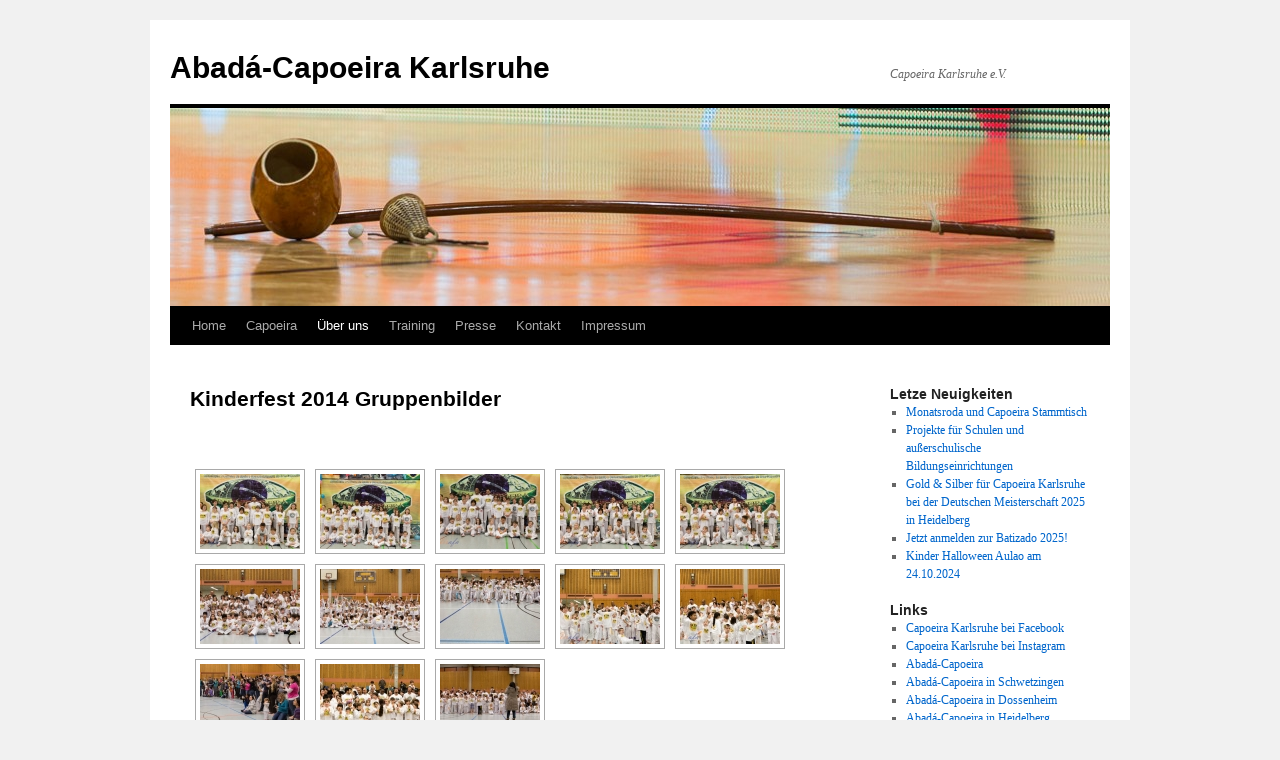

--- FILE ---
content_type: text/html; charset=UTF-8
request_url: https://capoeira-karlsruhe.de/bilder/bilder-2014/kinderfest-2014-gruppenbilder/
body_size: 14362
content:
<!DOCTYPE html>
<html lang="de">
<head>
<meta charset="UTF-8" />
<title>
Kinderfest 2014 Gruppenbilder | Abadá-Capoeira Karlsruhe	</title>
<link rel="profile" href="https://gmpg.org/xfn/11" />
<link rel="stylesheet" type="text/css" media="all" href="https://capoeira-karlsruhe.de/wp-content/themes/twentyten/style.css?ver=20241112" />
<link rel="pingback" href="https://capoeira-karlsruhe.de/xmlrpc.php">
<meta name='robots' content='max-image-preview:large' />
	<style>img:is([sizes="auto" i], [sizes^="auto," i]) { contain-intrinsic-size: 3000px 1500px }</style>
	<link rel="alternate" type="application/rss+xml" title="Abadá-Capoeira Karlsruhe &raquo; Feed" href="https://capoeira-karlsruhe.de/feed/" />
<link rel="alternate" type="application/rss+xml" title="Abadá-Capoeira Karlsruhe &raquo; Kommentar-Feed" href="https://capoeira-karlsruhe.de/comments/feed/" />
<script type="text/javascript">
/* <![CDATA[ */
window._wpemojiSettings = {"baseUrl":"https:\/\/s.w.org\/images\/core\/emoji\/15.0.3\/72x72\/","ext":".png","svgUrl":"https:\/\/s.w.org\/images\/core\/emoji\/15.0.3\/svg\/","svgExt":".svg","source":{"concatemoji":"https:\/\/capoeira-karlsruhe.de\/wp-includes\/js\/wp-emoji-release.min.js?ver=6.7.4"}};
/*! This file is auto-generated */
!function(i,n){var o,s,e;function c(e){try{var t={supportTests:e,timestamp:(new Date).valueOf()};sessionStorage.setItem(o,JSON.stringify(t))}catch(e){}}function p(e,t,n){e.clearRect(0,0,e.canvas.width,e.canvas.height),e.fillText(t,0,0);var t=new Uint32Array(e.getImageData(0,0,e.canvas.width,e.canvas.height).data),r=(e.clearRect(0,0,e.canvas.width,e.canvas.height),e.fillText(n,0,0),new Uint32Array(e.getImageData(0,0,e.canvas.width,e.canvas.height).data));return t.every(function(e,t){return e===r[t]})}function u(e,t,n){switch(t){case"flag":return n(e,"\ud83c\udff3\ufe0f\u200d\u26a7\ufe0f","\ud83c\udff3\ufe0f\u200b\u26a7\ufe0f")?!1:!n(e,"\ud83c\uddfa\ud83c\uddf3","\ud83c\uddfa\u200b\ud83c\uddf3")&&!n(e,"\ud83c\udff4\udb40\udc67\udb40\udc62\udb40\udc65\udb40\udc6e\udb40\udc67\udb40\udc7f","\ud83c\udff4\u200b\udb40\udc67\u200b\udb40\udc62\u200b\udb40\udc65\u200b\udb40\udc6e\u200b\udb40\udc67\u200b\udb40\udc7f");case"emoji":return!n(e,"\ud83d\udc26\u200d\u2b1b","\ud83d\udc26\u200b\u2b1b")}return!1}function f(e,t,n){var r="undefined"!=typeof WorkerGlobalScope&&self instanceof WorkerGlobalScope?new OffscreenCanvas(300,150):i.createElement("canvas"),a=r.getContext("2d",{willReadFrequently:!0}),o=(a.textBaseline="top",a.font="600 32px Arial",{});return e.forEach(function(e){o[e]=t(a,e,n)}),o}function t(e){var t=i.createElement("script");t.src=e,t.defer=!0,i.head.appendChild(t)}"undefined"!=typeof Promise&&(o="wpEmojiSettingsSupports",s=["flag","emoji"],n.supports={everything:!0,everythingExceptFlag:!0},e=new Promise(function(e){i.addEventListener("DOMContentLoaded",e,{once:!0})}),new Promise(function(t){var n=function(){try{var e=JSON.parse(sessionStorage.getItem(o));if("object"==typeof e&&"number"==typeof e.timestamp&&(new Date).valueOf()<e.timestamp+604800&&"object"==typeof e.supportTests)return e.supportTests}catch(e){}return null}();if(!n){if("undefined"!=typeof Worker&&"undefined"!=typeof OffscreenCanvas&&"undefined"!=typeof URL&&URL.createObjectURL&&"undefined"!=typeof Blob)try{var e="postMessage("+f.toString()+"("+[JSON.stringify(s),u.toString(),p.toString()].join(",")+"));",r=new Blob([e],{type:"text/javascript"}),a=new Worker(URL.createObjectURL(r),{name:"wpTestEmojiSupports"});return void(a.onmessage=function(e){c(n=e.data),a.terminate(),t(n)})}catch(e){}c(n=f(s,u,p))}t(n)}).then(function(e){for(var t in e)n.supports[t]=e[t],n.supports.everything=n.supports.everything&&n.supports[t],"flag"!==t&&(n.supports.everythingExceptFlag=n.supports.everythingExceptFlag&&n.supports[t]);n.supports.everythingExceptFlag=n.supports.everythingExceptFlag&&!n.supports.flag,n.DOMReady=!1,n.readyCallback=function(){n.DOMReady=!0}}).then(function(){return e}).then(function(){var e;n.supports.everything||(n.readyCallback(),(e=n.source||{}).concatemoji?t(e.concatemoji):e.wpemoji&&e.twemoji&&(t(e.twemoji),t(e.wpemoji)))}))}((window,document),window._wpemojiSettings);
/* ]]> */
</script>
<link rel='stylesheet' id='twoclick-social-media-buttons-css' href='https://capoeira-karlsruhe.de/wp-content/plugins/2-click-socialmedia-buttons/css/socialshareprivacy-min.css?ver=1.6.4' type='text/css' media='all' />
<link rel='stylesheet' id='jquery-plugins-slider-style-css' href='https://capoeira-karlsruhe.de/wp-content/plugins/jj-nextgen-jquery-slider/stylesheets/nivo-slider.css?ver=6.7.4' type='text/css' media='all' />
<style id='wp-emoji-styles-inline-css' type='text/css'>

	img.wp-smiley, img.emoji {
		display: inline !important;
		border: none !important;
		box-shadow: none !important;
		height: 1em !important;
		width: 1em !important;
		margin: 0 0.07em !important;
		vertical-align: -0.1em !important;
		background: none !important;
		padding: 0 !important;
	}
</style>
<link rel='stylesheet' id='wp-block-library-css' href='https://capoeira-karlsruhe.de/wp-includes/css/dist/block-library/style.min.css?ver=6.7.4' type='text/css' media='all' />
<style id='wp-block-library-theme-inline-css' type='text/css'>
.wp-block-audio :where(figcaption){color:#555;font-size:13px;text-align:center}.is-dark-theme .wp-block-audio :where(figcaption){color:#ffffffa6}.wp-block-audio{margin:0 0 1em}.wp-block-code{border:1px solid #ccc;border-radius:4px;font-family:Menlo,Consolas,monaco,monospace;padding:.8em 1em}.wp-block-embed :where(figcaption){color:#555;font-size:13px;text-align:center}.is-dark-theme .wp-block-embed :where(figcaption){color:#ffffffa6}.wp-block-embed{margin:0 0 1em}.blocks-gallery-caption{color:#555;font-size:13px;text-align:center}.is-dark-theme .blocks-gallery-caption{color:#ffffffa6}:root :where(.wp-block-image figcaption){color:#555;font-size:13px;text-align:center}.is-dark-theme :root :where(.wp-block-image figcaption){color:#ffffffa6}.wp-block-image{margin:0 0 1em}.wp-block-pullquote{border-bottom:4px solid;border-top:4px solid;color:currentColor;margin-bottom:1.75em}.wp-block-pullquote cite,.wp-block-pullquote footer,.wp-block-pullquote__citation{color:currentColor;font-size:.8125em;font-style:normal;text-transform:uppercase}.wp-block-quote{border-left:.25em solid;margin:0 0 1.75em;padding-left:1em}.wp-block-quote cite,.wp-block-quote footer{color:currentColor;font-size:.8125em;font-style:normal;position:relative}.wp-block-quote:where(.has-text-align-right){border-left:none;border-right:.25em solid;padding-left:0;padding-right:1em}.wp-block-quote:where(.has-text-align-center){border:none;padding-left:0}.wp-block-quote.is-large,.wp-block-quote.is-style-large,.wp-block-quote:where(.is-style-plain){border:none}.wp-block-search .wp-block-search__label{font-weight:700}.wp-block-search__button{border:1px solid #ccc;padding:.375em .625em}:where(.wp-block-group.has-background){padding:1.25em 2.375em}.wp-block-separator.has-css-opacity{opacity:.4}.wp-block-separator{border:none;border-bottom:2px solid;margin-left:auto;margin-right:auto}.wp-block-separator.has-alpha-channel-opacity{opacity:1}.wp-block-separator:not(.is-style-wide):not(.is-style-dots){width:100px}.wp-block-separator.has-background:not(.is-style-dots){border-bottom:none;height:1px}.wp-block-separator.has-background:not(.is-style-wide):not(.is-style-dots){height:2px}.wp-block-table{margin:0 0 1em}.wp-block-table td,.wp-block-table th{word-break:normal}.wp-block-table :where(figcaption){color:#555;font-size:13px;text-align:center}.is-dark-theme .wp-block-table :where(figcaption){color:#ffffffa6}.wp-block-video :where(figcaption){color:#555;font-size:13px;text-align:center}.is-dark-theme .wp-block-video :where(figcaption){color:#ffffffa6}.wp-block-video{margin:0 0 1em}:root :where(.wp-block-template-part.has-background){margin-bottom:0;margin-top:0;padding:1.25em 2.375em}
</style>
<style id='classic-theme-styles-inline-css' type='text/css'>
/*! This file is auto-generated */
.wp-block-button__link{color:#fff;background-color:#32373c;border-radius:9999px;box-shadow:none;text-decoration:none;padding:calc(.667em + 2px) calc(1.333em + 2px);font-size:1.125em}.wp-block-file__button{background:#32373c;color:#fff;text-decoration:none}
</style>
<style id='global-styles-inline-css' type='text/css'>
:root{--wp--preset--aspect-ratio--square: 1;--wp--preset--aspect-ratio--4-3: 4/3;--wp--preset--aspect-ratio--3-4: 3/4;--wp--preset--aspect-ratio--3-2: 3/2;--wp--preset--aspect-ratio--2-3: 2/3;--wp--preset--aspect-ratio--16-9: 16/9;--wp--preset--aspect-ratio--9-16: 9/16;--wp--preset--color--black: #000;--wp--preset--color--cyan-bluish-gray: #abb8c3;--wp--preset--color--white: #fff;--wp--preset--color--pale-pink: #f78da7;--wp--preset--color--vivid-red: #cf2e2e;--wp--preset--color--luminous-vivid-orange: #ff6900;--wp--preset--color--luminous-vivid-amber: #fcb900;--wp--preset--color--light-green-cyan: #7bdcb5;--wp--preset--color--vivid-green-cyan: #00d084;--wp--preset--color--pale-cyan-blue: #8ed1fc;--wp--preset--color--vivid-cyan-blue: #0693e3;--wp--preset--color--vivid-purple: #9b51e0;--wp--preset--color--blue: #0066cc;--wp--preset--color--medium-gray: #666;--wp--preset--color--light-gray: #f1f1f1;--wp--preset--gradient--vivid-cyan-blue-to-vivid-purple: linear-gradient(135deg,rgba(6,147,227,1) 0%,rgb(155,81,224) 100%);--wp--preset--gradient--light-green-cyan-to-vivid-green-cyan: linear-gradient(135deg,rgb(122,220,180) 0%,rgb(0,208,130) 100%);--wp--preset--gradient--luminous-vivid-amber-to-luminous-vivid-orange: linear-gradient(135deg,rgba(252,185,0,1) 0%,rgba(255,105,0,1) 100%);--wp--preset--gradient--luminous-vivid-orange-to-vivid-red: linear-gradient(135deg,rgba(255,105,0,1) 0%,rgb(207,46,46) 100%);--wp--preset--gradient--very-light-gray-to-cyan-bluish-gray: linear-gradient(135deg,rgb(238,238,238) 0%,rgb(169,184,195) 100%);--wp--preset--gradient--cool-to-warm-spectrum: linear-gradient(135deg,rgb(74,234,220) 0%,rgb(151,120,209) 20%,rgb(207,42,186) 40%,rgb(238,44,130) 60%,rgb(251,105,98) 80%,rgb(254,248,76) 100%);--wp--preset--gradient--blush-light-purple: linear-gradient(135deg,rgb(255,206,236) 0%,rgb(152,150,240) 100%);--wp--preset--gradient--blush-bordeaux: linear-gradient(135deg,rgb(254,205,165) 0%,rgb(254,45,45) 50%,rgb(107,0,62) 100%);--wp--preset--gradient--luminous-dusk: linear-gradient(135deg,rgb(255,203,112) 0%,rgb(199,81,192) 50%,rgb(65,88,208) 100%);--wp--preset--gradient--pale-ocean: linear-gradient(135deg,rgb(255,245,203) 0%,rgb(182,227,212) 50%,rgb(51,167,181) 100%);--wp--preset--gradient--electric-grass: linear-gradient(135deg,rgb(202,248,128) 0%,rgb(113,206,126) 100%);--wp--preset--gradient--midnight: linear-gradient(135deg,rgb(2,3,129) 0%,rgb(40,116,252) 100%);--wp--preset--font-size--small: 13px;--wp--preset--font-size--medium: 20px;--wp--preset--font-size--large: 36px;--wp--preset--font-size--x-large: 42px;--wp--preset--spacing--20: 0.44rem;--wp--preset--spacing--30: 0.67rem;--wp--preset--spacing--40: 1rem;--wp--preset--spacing--50: 1.5rem;--wp--preset--spacing--60: 2.25rem;--wp--preset--spacing--70: 3.38rem;--wp--preset--spacing--80: 5.06rem;--wp--preset--shadow--natural: 6px 6px 9px rgba(0, 0, 0, 0.2);--wp--preset--shadow--deep: 12px 12px 50px rgba(0, 0, 0, 0.4);--wp--preset--shadow--sharp: 6px 6px 0px rgba(0, 0, 0, 0.2);--wp--preset--shadow--outlined: 6px 6px 0px -3px rgba(255, 255, 255, 1), 6px 6px rgba(0, 0, 0, 1);--wp--preset--shadow--crisp: 6px 6px 0px rgba(0, 0, 0, 1);}:where(.is-layout-flex){gap: 0.5em;}:where(.is-layout-grid){gap: 0.5em;}body .is-layout-flex{display: flex;}.is-layout-flex{flex-wrap: wrap;align-items: center;}.is-layout-flex > :is(*, div){margin: 0;}body .is-layout-grid{display: grid;}.is-layout-grid > :is(*, div){margin: 0;}:where(.wp-block-columns.is-layout-flex){gap: 2em;}:where(.wp-block-columns.is-layout-grid){gap: 2em;}:where(.wp-block-post-template.is-layout-flex){gap: 1.25em;}:where(.wp-block-post-template.is-layout-grid){gap: 1.25em;}.has-black-color{color: var(--wp--preset--color--black) !important;}.has-cyan-bluish-gray-color{color: var(--wp--preset--color--cyan-bluish-gray) !important;}.has-white-color{color: var(--wp--preset--color--white) !important;}.has-pale-pink-color{color: var(--wp--preset--color--pale-pink) !important;}.has-vivid-red-color{color: var(--wp--preset--color--vivid-red) !important;}.has-luminous-vivid-orange-color{color: var(--wp--preset--color--luminous-vivid-orange) !important;}.has-luminous-vivid-amber-color{color: var(--wp--preset--color--luminous-vivid-amber) !important;}.has-light-green-cyan-color{color: var(--wp--preset--color--light-green-cyan) !important;}.has-vivid-green-cyan-color{color: var(--wp--preset--color--vivid-green-cyan) !important;}.has-pale-cyan-blue-color{color: var(--wp--preset--color--pale-cyan-blue) !important;}.has-vivid-cyan-blue-color{color: var(--wp--preset--color--vivid-cyan-blue) !important;}.has-vivid-purple-color{color: var(--wp--preset--color--vivid-purple) !important;}.has-black-background-color{background-color: var(--wp--preset--color--black) !important;}.has-cyan-bluish-gray-background-color{background-color: var(--wp--preset--color--cyan-bluish-gray) !important;}.has-white-background-color{background-color: var(--wp--preset--color--white) !important;}.has-pale-pink-background-color{background-color: var(--wp--preset--color--pale-pink) !important;}.has-vivid-red-background-color{background-color: var(--wp--preset--color--vivid-red) !important;}.has-luminous-vivid-orange-background-color{background-color: var(--wp--preset--color--luminous-vivid-orange) !important;}.has-luminous-vivid-amber-background-color{background-color: var(--wp--preset--color--luminous-vivid-amber) !important;}.has-light-green-cyan-background-color{background-color: var(--wp--preset--color--light-green-cyan) !important;}.has-vivid-green-cyan-background-color{background-color: var(--wp--preset--color--vivid-green-cyan) !important;}.has-pale-cyan-blue-background-color{background-color: var(--wp--preset--color--pale-cyan-blue) !important;}.has-vivid-cyan-blue-background-color{background-color: var(--wp--preset--color--vivid-cyan-blue) !important;}.has-vivid-purple-background-color{background-color: var(--wp--preset--color--vivid-purple) !important;}.has-black-border-color{border-color: var(--wp--preset--color--black) !important;}.has-cyan-bluish-gray-border-color{border-color: var(--wp--preset--color--cyan-bluish-gray) !important;}.has-white-border-color{border-color: var(--wp--preset--color--white) !important;}.has-pale-pink-border-color{border-color: var(--wp--preset--color--pale-pink) !important;}.has-vivid-red-border-color{border-color: var(--wp--preset--color--vivid-red) !important;}.has-luminous-vivid-orange-border-color{border-color: var(--wp--preset--color--luminous-vivid-orange) !important;}.has-luminous-vivid-amber-border-color{border-color: var(--wp--preset--color--luminous-vivid-amber) !important;}.has-light-green-cyan-border-color{border-color: var(--wp--preset--color--light-green-cyan) !important;}.has-vivid-green-cyan-border-color{border-color: var(--wp--preset--color--vivid-green-cyan) !important;}.has-pale-cyan-blue-border-color{border-color: var(--wp--preset--color--pale-cyan-blue) !important;}.has-vivid-cyan-blue-border-color{border-color: var(--wp--preset--color--vivid-cyan-blue) !important;}.has-vivid-purple-border-color{border-color: var(--wp--preset--color--vivid-purple) !important;}.has-vivid-cyan-blue-to-vivid-purple-gradient-background{background: var(--wp--preset--gradient--vivid-cyan-blue-to-vivid-purple) !important;}.has-light-green-cyan-to-vivid-green-cyan-gradient-background{background: var(--wp--preset--gradient--light-green-cyan-to-vivid-green-cyan) !important;}.has-luminous-vivid-amber-to-luminous-vivid-orange-gradient-background{background: var(--wp--preset--gradient--luminous-vivid-amber-to-luminous-vivid-orange) !important;}.has-luminous-vivid-orange-to-vivid-red-gradient-background{background: var(--wp--preset--gradient--luminous-vivid-orange-to-vivid-red) !important;}.has-very-light-gray-to-cyan-bluish-gray-gradient-background{background: var(--wp--preset--gradient--very-light-gray-to-cyan-bluish-gray) !important;}.has-cool-to-warm-spectrum-gradient-background{background: var(--wp--preset--gradient--cool-to-warm-spectrum) !important;}.has-blush-light-purple-gradient-background{background: var(--wp--preset--gradient--blush-light-purple) !important;}.has-blush-bordeaux-gradient-background{background: var(--wp--preset--gradient--blush-bordeaux) !important;}.has-luminous-dusk-gradient-background{background: var(--wp--preset--gradient--luminous-dusk) !important;}.has-pale-ocean-gradient-background{background: var(--wp--preset--gradient--pale-ocean) !important;}.has-electric-grass-gradient-background{background: var(--wp--preset--gradient--electric-grass) !important;}.has-midnight-gradient-background{background: var(--wp--preset--gradient--midnight) !important;}.has-small-font-size{font-size: var(--wp--preset--font-size--small) !important;}.has-medium-font-size{font-size: var(--wp--preset--font-size--medium) !important;}.has-large-font-size{font-size: var(--wp--preset--font-size--large) !important;}.has-x-large-font-size{font-size: var(--wp--preset--font-size--x-large) !important;}
:where(.wp-block-post-template.is-layout-flex){gap: 1.25em;}:where(.wp-block-post-template.is-layout-grid){gap: 1.25em;}
:where(.wp-block-columns.is-layout-flex){gap: 2em;}:where(.wp-block-columns.is-layout-grid){gap: 2em;}
:root :where(.wp-block-pullquote){font-size: 1.5em;line-height: 1.6;}
</style>
<link rel='stylesheet' id='video-embed-privacy-css' href='https://capoeira-karlsruhe.de/wp-content/plugins/video-embed-privacy/video-embed-privacy.css?ver=6.7.4' type='text/css' media='all' />
<link rel='stylesheet' id='ngg_trigger_buttons-css' href='https://capoeira-karlsruhe.de/wp-content/plugins/nextgen-gallery/static/GalleryDisplay/trigger_buttons.css?ver=3.59.10' type='text/css' media='all' />
<link rel='stylesheet' id='simplelightbox-0-css' href='https://capoeira-karlsruhe.de/wp-content/plugins/nextgen-gallery/static/Lightbox/simplelightbox/simple-lightbox.css?ver=3.59.10' type='text/css' media='all' />
<link rel='stylesheet' id='fontawesome_v4_shim_style-css' href='https://capoeira-karlsruhe.de/wp-content/plugins/nextgen-gallery/static/FontAwesome/css/v4-shims.min.css?ver=6.7.4' type='text/css' media='all' />
<link rel='stylesheet' id='fontawesome-css' href='https://capoeira-karlsruhe.de/wp-content/plugins/nextgen-gallery/static/FontAwesome/css/all.min.css?ver=6.7.4' type='text/css' media='all' />
<link rel='stylesheet' id='nextgen_pagination_style-css' href='https://capoeira-karlsruhe.de/wp-content/plugins/nextgen-gallery/static/GalleryDisplay/pagination_style.css?ver=3.59.10' type='text/css' media='all' />
<link rel='stylesheet' id='nextgen_basic_thumbnails_style-css' href='https://capoeira-karlsruhe.de/wp-content/plugins/nextgen-gallery/static/Thumbnails/nextgen_basic_thumbnails.css?ver=3.59.10' type='text/css' media='all' />
<link rel='stylesheet' id='twentyten-block-style-css' href='https://capoeira-karlsruhe.de/wp-content/themes/twentyten/blocks.css?ver=20240703' type='text/css' media='all' />
<script type="text/javascript" src="https://capoeira-karlsruhe.de/wp-includes/js/jquery/jquery.min.js?ver=3.7.1" id="jquery-core-js"></script>
<script type="text/javascript" src="https://capoeira-karlsruhe.de/wp-includes/js/jquery/jquery-migrate.min.js?ver=3.4.1" id="jquery-migrate-js"></script>
<script type="text/javascript" src="https://capoeira-karlsruhe.de/wp-content/plugins/jj-nextgen-jquery-slider/script/jquery.nivo.slider.pack.js?ver=2.4" id="jquery-niveo-slider-js"></script>
<script type="text/javascript" src="https://capoeira-karlsruhe.de/wp-content/plugins/jj-nextgen-jquery-slider/script/jquery.jj_ngg_shuffle.js?ver=6.7.4" id="jquery-shuffle-js"></script>
<script type="text/javascript" src="https://capoeira-karlsruhe.de/wp-content/plugins/jj-nextgen-jquery-slider/script/jjnggutils.js?ver=6.7.4" id="jquery-jjnggutils-js"></script>
<script type="text/javascript" id="photocrati_ajax-js-extra">
/* <![CDATA[ */
var photocrati_ajax = {"url":"https:\/\/capoeira-karlsruhe.de\/index.php?photocrati_ajax=1","rest_url":"https:\/\/capoeira-karlsruhe.de\/wp-json\/","wp_home_url":"https:\/\/capoeira-karlsruhe.de","wp_site_url":"https:\/\/capoeira-karlsruhe.de","wp_root_url":"https:\/\/capoeira-karlsruhe.de","wp_plugins_url":"https:\/\/capoeira-karlsruhe.de\/wp-content\/plugins","wp_content_url":"https:\/\/capoeira-karlsruhe.de\/wp-content","wp_includes_url":"https:\/\/capoeira-karlsruhe.de\/wp-includes\/","ngg_param_slug":"nggallery","rest_nonce":"fcc928fd78"};
/* ]]> */
</script>
<script type="text/javascript" src="https://capoeira-karlsruhe.de/wp-content/plugins/nextgen-gallery/static/Legacy/ajax.min.js?ver=3.59.10" id="photocrati_ajax-js"></script>
<script type="text/javascript" src="https://capoeira-karlsruhe.de/wp-content/plugins/nextgen-gallery/static/FontAwesome/js/v4-shims.min.js?ver=5.3.1" id="fontawesome_v4_shim-js"></script>
<script type="text/javascript" defer crossorigin="anonymous" data-auto-replace-svg="false" data-keep-original-source="false" data-search-pseudo-elements src="https://capoeira-karlsruhe.de/wp-content/plugins/nextgen-gallery/static/FontAwesome/js/all.min.js?ver=5.3.1" id="fontawesome-js"></script>
<script type="text/javascript" src="https://capoeira-karlsruhe.de/wp-content/plugins/nextgen-gallery/static/Thumbnails/nextgen_basic_thumbnails.js?ver=3.59.10" id="nextgen_basic_thumbnails_script-js"></script>
<script type="text/javascript" src="https://capoeira-karlsruhe.de/wp-content/plugins/nextgen-gallery/static/Thumbnails/ajax_pagination.js?ver=3.59.10" id="nextgen-basic-thumbnails-ajax-pagination-js"></script>
<link rel="https://api.w.org/" href="https://capoeira-karlsruhe.de/wp-json/" /><link rel="alternate" title="JSON" type="application/json" href="https://capoeira-karlsruhe.de/wp-json/wp/v2/pages/817" /><link rel="EditURI" type="application/rsd+xml" title="RSD" href="https://capoeira-karlsruhe.de/xmlrpc.php?rsd" />
<meta name="generator" content="WordPress 6.7.4" />
<link rel="canonical" href="https://capoeira-karlsruhe.de/bilder/bilder-2014/kinderfest-2014-gruppenbilder/" />
<link rel='shortlink' href='https://capoeira-karlsruhe.de/?p=817' />
<link rel="alternate" title="oEmbed (JSON)" type="application/json+oembed" href="https://capoeira-karlsruhe.de/wp-json/oembed/1.0/embed?url=https%3A%2F%2Fcapoeira-karlsruhe.de%2Fbilder%2Fbilder-2014%2Fkinderfest-2014-gruppenbilder%2F" />
<link rel="alternate" title="oEmbed (XML)" type="text/xml+oembed" href="https://capoeira-karlsruhe.de/wp-json/oembed/1.0/embed?url=https%3A%2F%2Fcapoeira-karlsruhe.de%2Fbilder%2Fbilder-2014%2Fkinderfest-2014-gruppenbilder%2F&#038;format=xml" />

<!-- OpenGraph Tags (added by 2-Click Social Media Buttons) -->
<meta property="og:site_name" content="Abadá-Capoeira Karlsruhe"/>
<meta property="og:locale" content="de_DE"/>
<meta property="og:locale:alternate" content="de_DE"/>
<meta property="og:type" content="article"/>
<meta property="og:title" content="Kinderfest 2014 Gruppenbilder"/>
<meta property="og:url" content="https://capoeira-karlsruhe.de/bilder/bilder-2014/kinderfest-2014-gruppenbilder/"/>
<meta property="og:description" content="
[twoclick_buttons]"/>
<!-- /OpenGraph Tags -->

<link rel="icon" href="https://capoeira-karlsruhe.de/wp-content/uploads/2015/11/cropped-cropped-Logo_CapoKA-32x32.png" sizes="32x32" />
<link rel="icon" href="https://capoeira-karlsruhe.de/wp-content/uploads/2015/11/cropped-cropped-Logo_CapoKA-192x192.png" sizes="192x192" />
<link rel="apple-touch-icon" href="https://capoeira-karlsruhe.de/wp-content/uploads/2015/11/cropped-cropped-Logo_CapoKA-180x180.png" />
<meta name="msapplication-TileImage" content="https://capoeira-karlsruhe.de/wp-content/uploads/2015/11/cropped-cropped-Logo_CapoKA-270x270.png" />
</head>

<body class="page-template-default page page-id-817 page-child parent-pageid-881 wp-custom-logo">
<div id="wrapper" class="hfeed">
	<div id="header">
		<div id="masthead">
			<div id="branding" role="banner">
								<div id="site-title">
					<span>
						<a href="https://capoeira-karlsruhe.de/" rel="home">Abadá-Capoeira Karlsruhe</a>
					</span>
				</div>
				<div id="site-description">Capoeira Karlsruhe e.V.</div>

				<img src="https://capoeira-karlsruhe.de/wp-content/uploads/2013/12/cropped-M90A0046.jpg" width="940" height="198" alt="Abadá-Capoeira Karlsruhe" srcset="https://capoeira-karlsruhe.de/wp-content/uploads/2013/12/cropped-M90A0046.jpg 940w, https://capoeira-karlsruhe.de/wp-content/uploads/2013/12/cropped-M90A0046-300x63.jpg 300w" sizes="(max-width: 940px) 100vw, 940px" decoding="async" fetchpriority="high" />			</div><!-- #branding -->

			<div id="access" role="navigation">
								<div class="skip-link screen-reader-text"><a href="#content">Zum Inhalt springen</a></div>
				<div class="menu-header"><ul id="menu-menu" class="menu"><li id="menu-item-169" class="menu-item menu-item-type-custom menu-item-object-custom menu-item-home menu-item-169"><a href="https://capoeira-karlsruhe.de">Home</a></li>
<li id="menu-item-39" class="menu-item menu-item-type-post_type menu-item-object-page menu-item-has-children menu-item-39"><a href="https://capoeira-karlsruhe.de/capoeira/">Capoeira</a>
<ul class="sub-menu">
	<li id="menu-item-51" class="menu-item menu-item-type-post_type menu-item-object-page menu-item-51"><a href="https://capoeira-karlsruhe.de/capoeira/">Was ist Capoeira?</a></li>
	<li id="menu-item-52" class="menu-item menu-item-type-post_type menu-item-object-page menu-item-52"><a href="https://capoeira-karlsruhe.de/capoeira/abada-capoeira/">Abadá-Capoeira</a></li>
	<li id="menu-item-244" class="menu-item menu-item-type-post_type menu-item-object-page menu-item-244"><a href="https://capoeira-karlsruhe.de/capoeira/abada-capoeira/graduierungen/">Graduierungen</a></li>
</ul>
</li>
<li id="menu-item-47" class="menu-item menu-item-type-post_type menu-item-object-page current-menu-ancestor current_page_ancestor menu-item-has-children menu-item-47"><a href="https://capoeira-karlsruhe.de/capoeira-karlsruhe-e-v/">Über uns</a>
<ul class="sub-menu">
	<li id="menu-item-55" class="menu-item menu-item-type-post_type menu-item-object-page menu-item-55"><a href="https://capoeira-karlsruhe.de/capoeira-karlsruhe-e-v/">Capoeira Karlsruhe e.V.</a></li>
	<li id="menu-item-49" class="menu-item menu-item-type-post_type menu-item-object-page menu-item-49"><a href="https://capoeira-karlsruhe.de/training/trainer/">Trainer</a></li>
	<li id="menu-item-5564" class="menu-item menu-item-type-post_type menu-item-object-page menu-item-5564"><a href="https://capoeira-karlsruhe.de/projekte/">Projekte</a></li>
	<li id="menu-item-5335" class="menu-item menu-item-type-post_type menu-item-object-page menu-item-5335"><a href="https://capoeira-karlsruhe.de/capoeira-karlsruhe-e-v/wissenschaftliche-studien/">Wissenschaftliche Studien</a></li>
	<li id="menu-item-4681" class="menu-item menu-item-type-post_type menu-item-object-page menu-item-has-children menu-item-4681"><a href="https://capoeira-karlsruhe.de/veranstaltungskalender-capoeira-karlsruhe-e-v/">Veranstaltungen</a>
	<ul class="sub-menu">
		<li id="menu-item-5646" class="menu-item menu-item-type-post_type menu-item-object-page menu-item-has-children menu-item-5646"><a href="https://capoeira-karlsruhe.de/anmeldung-zum-i-nationalen-capoeira-online-treffen-abada-capoeira-deutschland-mit-mestre-camisa/">Anmeldung zum I.Nationalen Capoeira Online-Treffen Abadá-Capoeira Deutschland mit Mestre Camisa</a>
		<ul class="sub-menu">
			<li id="menu-item-5647" class="menu-item menu-item-type-post_type menu-item-object-page menu-item-5647"><a href="https://capoeira-karlsruhe.de/anmeldung-zum-i-nationalen-capoeira-online-treffen-abada-capoeira-deutschland-mit-mestre-camisa/einverstaendniserklaerung-fotoaufnahmen-screenshots/">Einverständniserklärung Fotoaufnahmen</a></li>
		</ul>
</li>
	</ul>
</li>
	<li id="menu-item-2234" class="menu-item menu-item-type-post_type menu-item-object-page menu-item-2234"><a href="https://capoeira-karlsruhe.de/kooperationspartner/">Kooperationspartner</a></li>
	<li id="menu-item-107" class="menu-item menu-item-type-post_type menu-item-object-page menu-item-107"><a href="https://capoeira-karlsruhe.de/downloads/">Downloads</a></li>
	<li id="menu-item-53" class="menu-item menu-item-type-post_type menu-item-object-page current-page-ancestor current-menu-ancestor current_page_ancestor menu-item-has-children menu-item-53"><a href="https://capoeira-karlsruhe.de/bilder/">Bilder</a>
	<ul class="sub-menu">
		<li id="menu-item-2421" class="menu-item menu-item-type-post_type menu-item-object-page current-page-ancestor current-menu-ancestor current-menu-parent current-page-parent current_page_parent current_page_ancestor menu-item-has-children menu-item-2421"><a href="https://capoeira-karlsruhe.de/bilder/bilder-2014/">Bilder 2014</a>
		<ul class="sub-menu">
			<li id="menu-item-866" class="menu-item menu-item-type-post_type menu-item-object-page current-menu-item page_item page-item-817 current_page_item menu-item-866"><a href="https://capoeira-karlsruhe.de/bilder/bilder-2014/kinderfest-2014-gruppenbilder/" aria-current="page">Kinderfest 2014 Gruppenbilder</a></li>
			<li id="menu-item-864" class="menu-item menu-item-type-post_type menu-item-object-page menu-item-864"><a href="https://capoeira-karlsruhe.de/bilder/bilder-2014/kinderfest-2014-show/">Kinderfest 2014 Show</a></li>
			<li id="menu-item-865" class="menu-item menu-item-type-post_type menu-item-object-page menu-item-865"><a href="https://capoeira-karlsruhe.de/bilder/bilder-2014/kinderfest-2014-impressionen/">Kinderfest 2014 Impressionen</a></li>
			<li id="menu-item-1396" class="menu-item menu-item-type-post_type menu-item-object-page menu-item-1396"><a href="https://capoeira-karlsruhe.de/bilder/bilder-2014/show-carneval-do-brazil-2014/">Show Carnaval do Brasil 2014</a></li>
			<li id="menu-item-1395" class="menu-item menu-item-type-post_type menu-item-object-page menu-item-1395"><a href="https://capoeira-karlsruhe.de/bilder/bilder-2014/roda-ostern-2014/">Roda Ostern 2014</a></li>
			<li id="menu-item-1394" class="menu-item menu-item-type-post_type menu-item-object-page menu-item-1394"><a href="https://capoeira-karlsruhe.de/bilder/bilder-2014/verspatete-vatertagsroda/">Verspätete Vatertagsroda</a></li>
			<li id="menu-item-1393" class="menu-item menu-item-type-post_type menu-item-object-page menu-item-1393"><a href="https://capoeira-karlsruhe.de/bilder/bilder-2014/show-kaiserslautern/">Show Kaiserslautern</a></li>
			<li id="menu-item-1392" class="menu-item menu-item-type-post_type menu-item-object-page menu-item-1392"><a href="https://capoeira-karlsruhe.de/bilder/bilder-2014/nordstadtfest-2014/">Nordstadtfest 2014</a></li>
			<li id="menu-item-1662" class="menu-item menu-item-type-post_type menu-item-object-page menu-item-1662"><a href="https://capoeira-karlsruhe.de/bilder/bilder-2014/westwindfest-2014/">Westwindfest 2014</a></li>
			<li id="menu-item-1977" class="menu-item menu-item-type-post_type menu-item-object-page menu-item-1977"><a href="https://capoeira-karlsruhe.de/bilder/bilder-2014/erste-hilfe-ws-2014/">Erste Hilfe WS 2014</a></li>
			<li id="menu-item-2066" class="menu-item menu-item-type-post_type menu-item-object-page menu-item-2066"><a href="https://capoeira-karlsruhe.de/bilder/bilder-2014/weihnachtsfeier-2014/">Weihnachtsfeier 2014</a></li>
		</ul>
</li>
		<li id="menu-item-2422" class="menu-item menu-item-type-post_type menu-item-object-page menu-item-has-children menu-item-2422"><a href="https://capoeira-karlsruhe.de/bilder/bilder-2015/">Bilder 2015</a>
		<ul class="sub-menu">
			<li id="menu-item-2420" class="menu-item menu-item-type-post_type menu-item-object-page menu-item-2420"><a href="https://capoeira-karlsruhe.de/bilder/bilder-2015/sommerfest-2015-in-der-khg/">Sommerfest 2015 in der KHG</a></li>
		</ul>
</li>
		<li id="menu-item-3563" class="menu-item menu-item-type-post_type menu-item-object-page menu-item-has-children menu-item-3563"><a href="https://capoeira-karlsruhe.de/bilder/bilder-2016/">Bilder 2016</a>
		<ul class="sub-menu">
			<li id="menu-item-3564" class="menu-item menu-item-type-post_type menu-item-object-page menu-item-3564"><a href="https://capoeira-karlsruhe.de/bilder/bilder-2016/multiplikatorenschulung-arbeit-mit-gefluchteten-jugendlichen/">Multiplikatorenschulung Arbeit mit geflüchteten Jugendlichen</a></li>
			<li id="menu-item-3565" class="menu-item menu-item-type-post_type menu-item-object-page menu-item-3565"><a href="https://capoeira-karlsruhe.de/bilder/bilder-2016/fora-temer/">Fora Temer</a></li>
			<li id="menu-item-3772" class="menu-item menu-item-type-post_type menu-item-object-page menu-item-3772"><a href="https://capoeira-karlsruhe.de/bilder/bilder-2016/batizado-2016-freitag/">Batizado 2016 – Freitag</a></li>
			<li id="menu-item-3771" class="menu-item menu-item-type-post_type menu-item-object-page menu-item-3771"><a href="https://capoeira-karlsruhe.de/bilder/bilder-2016/batizado-2016-kinderbatizado/">Batizado 2016 – Kinderbatizado</a></li>
			<li id="menu-item-3566" class="menu-item menu-item-type-post_type menu-item-object-page menu-item-3566"><a href="https://capoeira-karlsruhe.de/bilder/bilder-2016/batizado-2016/">Batizado 2016</a></li>
		</ul>
</li>
		<li id="menu-item-3900" class="menu-item menu-item-type-post_type menu-item-object-page menu-item-has-children menu-item-3900"><a href="https://capoeira-karlsruhe.de/bilder/bilder-2017/">Bilder 2017</a>
		<ul class="sub-menu">
			<li id="menu-item-3899" class="menu-item menu-item-type-post_type menu-item-object-page menu-item-3899"><a href="https://capoeira-karlsruhe.de/bilder/bilder-2017/monatsroda-marz-2017/">Monatsroda März 2017</a></li>
			<li id="menu-item-4073" class="menu-item menu-item-type-post_type menu-item-object-page menu-item-4073"><a href="https://capoeira-karlsruhe.de/bilder/bilder-2017/heimattage-2017/">Heimattage 2017</a></li>
		</ul>
</li>
		<li id="menu-item-361" class="menu-item menu-item-type-post_type menu-item-object-page menu-item-361"><a href="https://capoeira-karlsruhe.de/bilder/bilder-cao-lilas/">Bilder Cao Lilas</a></li>
	</ul>
</li>
</ul>
</li>
<li id="menu-item-37" class="menu-item menu-item-type-post_type menu-item-object-page menu-item-37"><a href="https://capoeira-karlsruhe.de/training/">Training</a></li>
<li id="menu-item-1449" class="menu-item menu-item-type-post_type menu-item-object-page menu-item-has-children menu-item-1449"><a href="https://capoeira-karlsruhe.de/presse/">Presse</a>
<ul class="sub-menu">
	<li id="menu-item-6573" class="menu-item menu-item-type-post_type menu-item-object-page menu-item-6573"><a href="https://capoeira-karlsruhe.de/presse/presse-2025/">Presse 2025</a></li>
	<li id="menu-item-6468" class="menu-item menu-item-type-post_type menu-item-object-page menu-item-6468"><a href="https://capoeira-karlsruhe.de/presse/presse-2024/">Presse 2024</a></li>
	<li id="menu-item-6277" class="menu-item menu-item-type-post_type menu-item-object-page menu-item-6277"><a href="https://capoeira-karlsruhe.de/presse/presse-2023/">Presse 2023</a></li>
	<li id="menu-item-6089" class="menu-item menu-item-type-post_type menu-item-object-page menu-item-6089"><a href="https://capoeira-karlsruhe.de/presse/presse-2022/">Presse 2022</a></li>
	<li id="menu-item-5484" class="menu-item menu-item-type-post_type menu-item-object-page menu-item-5484"><a href="https://capoeira-karlsruhe.de/presse/presse-2021/">Presse 2021</a></li>
	<li id="menu-item-5033" class="menu-item menu-item-type-post_type menu-item-object-page menu-item-5033"><a href="https://capoeira-karlsruhe.de/presse/presse-2020/">Presse 2020</a></li>
	<li id="menu-item-4898" class="menu-item menu-item-type-post_type menu-item-object-page menu-item-4898"><a href="https://capoeira-karlsruhe.de/presse/presse-2019/">Presse 2019</a></li>
	<li id="menu-item-4377" class="menu-item menu-item-type-post_type menu-item-object-page menu-item-4377"><a href="https://capoeira-karlsruhe.de/presse/presse-2018/">Presse-2018</a></li>
	<li id="menu-item-3934" class="menu-item menu-item-type-post_type menu-item-object-page menu-item-3934"><a href="https://capoeira-karlsruhe.de/presse/presse-2017/">Presse 2017</a></li>
	<li id="menu-item-2649" class="menu-item menu-item-type-post_type menu-item-object-page menu-item-2649"><a href="https://capoeira-karlsruhe.de/presse/presse-2016/">Presse 2016</a></li>
	<li id="menu-item-2128" class="menu-item menu-item-type-post_type menu-item-object-page menu-item-2128"><a href="https://capoeira-karlsruhe.de/presse/presse-2015/">Presse 2015</a></li>
	<li id="menu-item-1450" class="menu-item menu-item-type-post_type menu-item-object-page menu-item-1450"><a href="https://capoeira-karlsruhe.de/presse/presse-2014-2/">Presse 2014</a></li>
	<li id="menu-item-1451" class="menu-item menu-item-type-post_type menu-item-object-page menu-item-1451"><a href="https://capoeira-karlsruhe.de/presse/presse-2014/">Presse 2013</a></li>
</ul>
</li>
<li id="menu-item-38" class="menu-item menu-item-type-post_type menu-item-object-page menu-item-38"><a href="https://capoeira-karlsruhe.de/kontakt/">Kontakt</a></li>
<li id="menu-item-35" class="menu-item menu-item-type-post_type menu-item-object-page menu-item-35"><a href="https://capoeira-karlsruhe.de/impressum/">Impressum</a></li>
</ul></div>			</div><!-- #access -->
		</div><!-- #masthead -->
	</div><!-- #header -->

	<div id="main">

		<div id="container">
			<div id="content" role="main">

			

				<div id="post-817" class="post-817 page type-page status-publish hentry">
											<h1 class="entry-title">Kinderfest 2014 Gruppenbilder</h1>
					
					<div class="entry-content">
						<!-- index.php -->
<div
	class="ngg-galleryoverview
		"
	id="ngg-gallery-1b7dfb6c10ad0bb70789373621f79103-1">

			<!-- Thumbnails -->
				<div id="ngg-image-0" class="ngg-gallery-thumbnail-box"
											>
						<div class="ngg-gallery-thumbnail">
			<a href="https://capoeira-karlsruhe.de/wp-content/gallery/kinderfest-2014-gruppenbilder/_90a1775.jpg"
				title=" "
				data-src="https://capoeira-karlsruhe.de/wp-content/gallery/kinderfest-2014-gruppenbilder/_90a1775.jpg"
				data-thumbnail="https://capoeira-karlsruhe.de/wp-content/gallery/kinderfest-2014-gruppenbilder/thumbs/thumbs__90a1775.jpg"
				data-image-id="411"
				data-title="_90A1775.jpg"
				data-description=" "
				data-image-slug="_90a1775"
				class="ngg-simplelightbox" rel="1b7dfb6c10ad0bb70789373621f79103">
				<img
					title="_90A1775.jpg"
					alt="_90A1775.jpg"
					src="https://capoeira-karlsruhe.de/wp-content/gallery/kinderfest-2014-gruppenbilder/thumbs/thumbs__90a1775.jpg"
					width="100"
					height="75"
					style="max-width:100%;"
				/>
			</a>
		</div>
							</div>
			
		
				<div id="ngg-image-1" class="ngg-gallery-thumbnail-box"
											>
						<div class="ngg-gallery-thumbnail">
			<a href="https://capoeira-karlsruhe.de/wp-content/gallery/kinderfest-2014-gruppenbilder/_90a1784.jpg"
				title=" "
				data-src="https://capoeira-karlsruhe.de/wp-content/gallery/kinderfest-2014-gruppenbilder/_90a1784.jpg"
				data-thumbnail="https://capoeira-karlsruhe.de/wp-content/gallery/kinderfest-2014-gruppenbilder/thumbs/thumbs__90a1784.jpg"
				data-image-id="414"
				data-title="_90A1784.jpg"
				data-description=" "
				data-image-slug="_90a1784"
				class="ngg-simplelightbox" rel="1b7dfb6c10ad0bb70789373621f79103">
				<img
					title="_90A1784.jpg"
					alt="_90A1784.jpg"
					src="https://capoeira-karlsruhe.de/wp-content/gallery/kinderfest-2014-gruppenbilder/thumbs/thumbs__90a1784.jpg"
					width="100"
					height="75"
					style="max-width:100%;"
				/>
			</a>
		</div>
							</div>
			
		
				<div id="ngg-image-2" class="ngg-gallery-thumbnail-box"
											>
						<div class="ngg-gallery-thumbnail">
			<a href="https://capoeira-karlsruhe.de/wp-content/gallery/kinderfest-2014-gruppenbilder/_90a1785.jpg"
				title=" "
				data-src="https://capoeira-karlsruhe.de/wp-content/gallery/kinderfest-2014-gruppenbilder/_90a1785.jpg"
				data-thumbnail="https://capoeira-karlsruhe.de/wp-content/gallery/kinderfest-2014-gruppenbilder/thumbs/thumbs__90a1785.jpg"
				data-image-id="415"
				data-title="_90A1785.jpg"
				data-description=" "
				data-image-slug="_90a1785"
				class="ngg-simplelightbox" rel="1b7dfb6c10ad0bb70789373621f79103">
				<img
					title="_90A1785.jpg"
					alt="_90A1785.jpg"
					src="https://capoeira-karlsruhe.de/wp-content/gallery/kinderfest-2014-gruppenbilder/thumbs/thumbs__90a1785.jpg"
					width="100"
					height="75"
					style="max-width:100%;"
				/>
			</a>
		</div>
							</div>
			
		
				<div id="ngg-image-3" class="ngg-gallery-thumbnail-box"
											>
						<div class="ngg-gallery-thumbnail">
			<a href="https://capoeira-karlsruhe.de/wp-content/gallery/kinderfest-2014-gruppenbilder/_90a1779.jpg"
				title=" "
				data-src="https://capoeira-karlsruhe.de/wp-content/gallery/kinderfest-2014-gruppenbilder/_90a1779.jpg"
				data-thumbnail="https://capoeira-karlsruhe.de/wp-content/gallery/kinderfest-2014-gruppenbilder/thumbs/thumbs__90a1779.jpg"
				data-image-id="413"
				data-title="_90A1779.jpg"
				data-description=" "
				data-image-slug="_90a1779"
				class="ngg-simplelightbox" rel="1b7dfb6c10ad0bb70789373621f79103">
				<img
					title="_90A1779.jpg"
					alt="_90A1779.jpg"
					src="https://capoeira-karlsruhe.de/wp-content/gallery/kinderfest-2014-gruppenbilder/thumbs/thumbs__90a1779.jpg"
					width="100"
					height="75"
					style="max-width:100%;"
				/>
			</a>
		</div>
							</div>
			
		
				<div id="ngg-image-4" class="ngg-gallery-thumbnail-box"
											>
						<div class="ngg-gallery-thumbnail">
			<a href="https://capoeira-karlsruhe.de/wp-content/gallery/kinderfest-2014-gruppenbilder/_90a1778.jpg"
				title=" "
				data-src="https://capoeira-karlsruhe.de/wp-content/gallery/kinderfest-2014-gruppenbilder/_90a1778.jpg"
				data-thumbnail="https://capoeira-karlsruhe.de/wp-content/gallery/kinderfest-2014-gruppenbilder/thumbs/thumbs__90a1778.jpg"
				data-image-id="412"
				data-title="_90A1778.jpg"
				data-description=" "
				data-image-slug="_90a1778"
				class="ngg-simplelightbox" rel="1b7dfb6c10ad0bb70789373621f79103">
				<img
					title="_90A1778.jpg"
					alt="_90A1778.jpg"
					src="https://capoeira-karlsruhe.de/wp-content/gallery/kinderfest-2014-gruppenbilder/thumbs/thumbs__90a1778.jpg"
					width="100"
					height="75"
					style="max-width:100%;"
				/>
			</a>
		</div>
							</div>
			
		
				<div id="ngg-image-5" class="ngg-gallery-thumbnail-box"
											>
						<div class="ngg-gallery-thumbnail">
			<a href="https://capoeira-karlsruhe.de/wp-content/gallery/kinderfest-2014-gruppenbilder/_90a1660.jpg"
				title=" "
				data-src="https://capoeira-karlsruhe.de/wp-content/gallery/kinderfest-2014-gruppenbilder/_90a1660.jpg"
				data-thumbnail="https://capoeira-karlsruhe.de/wp-content/gallery/kinderfest-2014-gruppenbilder/thumbs/thumbs__90a1660.jpg"
				data-image-id="403"
				data-title="_90A1660.jpg"
				data-description=" "
				data-image-slug="_90a1660"
				class="ngg-simplelightbox" rel="1b7dfb6c10ad0bb70789373621f79103">
				<img
					title="_90A1660.jpg"
					alt="_90A1660.jpg"
					src="https://capoeira-karlsruhe.de/wp-content/gallery/kinderfest-2014-gruppenbilder/thumbs/thumbs__90a1660.jpg"
					width="100"
					height="75"
					style="max-width:100%;"
				/>
			</a>
		</div>
							</div>
			
		
				<div id="ngg-image-6" class="ngg-gallery-thumbnail-box"
											>
						<div class="ngg-gallery-thumbnail">
			<a href="https://capoeira-karlsruhe.de/wp-content/gallery/kinderfest-2014-gruppenbilder/_90a1664.jpg"
				title=" "
				data-src="https://capoeira-karlsruhe.de/wp-content/gallery/kinderfest-2014-gruppenbilder/_90a1664.jpg"
				data-thumbnail="https://capoeira-karlsruhe.de/wp-content/gallery/kinderfest-2014-gruppenbilder/thumbs/thumbs__90a1664.jpg"
				data-image-id="404"
				data-title="_90A1664.jpg"
				data-description=" "
				data-image-slug="_90a1664"
				class="ngg-simplelightbox" rel="1b7dfb6c10ad0bb70789373621f79103">
				<img
					title="_90A1664.jpg"
					alt="_90A1664.jpg"
					src="https://capoeira-karlsruhe.de/wp-content/gallery/kinderfest-2014-gruppenbilder/thumbs/thumbs__90a1664.jpg"
					width="100"
					height="75"
					style="max-width:100%;"
				/>
			</a>
		</div>
							</div>
			
		
				<div id="ngg-image-7" class="ngg-gallery-thumbnail-box"
											>
						<div class="ngg-gallery-thumbnail">
			<a href="https://capoeira-karlsruhe.de/wp-content/gallery/kinderfest-2014-gruppenbilder/_90a1671.jpg"
				title=" "
				data-src="https://capoeira-karlsruhe.de/wp-content/gallery/kinderfest-2014-gruppenbilder/_90a1671.jpg"
				data-thumbnail="https://capoeira-karlsruhe.de/wp-content/gallery/kinderfest-2014-gruppenbilder/thumbs/thumbs__90a1671.jpg"
				data-image-id="405"
				data-title="_90A1671.jpg"
				data-description=" "
				data-image-slug="_90a1671"
				class="ngg-simplelightbox" rel="1b7dfb6c10ad0bb70789373621f79103">
				<img
					title="_90A1671.jpg"
					alt="_90A1671.jpg"
					src="https://capoeira-karlsruhe.de/wp-content/gallery/kinderfest-2014-gruppenbilder/thumbs/thumbs__90a1671.jpg"
					width="100"
					height="75"
					style="max-width:100%;"
				/>
			</a>
		</div>
							</div>
			
		
				<div id="ngg-image-8" class="ngg-gallery-thumbnail-box"
											>
						<div class="ngg-gallery-thumbnail">
			<a href="https://capoeira-karlsruhe.de/wp-content/gallery/kinderfest-2014-gruppenbilder/_90a1676.jpg"
				title=" "
				data-src="https://capoeira-karlsruhe.de/wp-content/gallery/kinderfest-2014-gruppenbilder/_90a1676.jpg"
				data-thumbnail="https://capoeira-karlsruhe.de/wp-content/gallery/kinderfest-2014-gruppenbilder/thumbs/thumbs__90a1676.jpg"
				data-image-id="406"
				data-title="_90A1676.jpg"
				data-description=" "
				data-image-slug="_90a1676"
				class="ngg-simplelightbox" rel="1b7dfb6c10ad0bb70789373621f79103">
				<img
					title="_90A1676.jpg"
					alt="_90A1676.jpg"
					src="https://capoeira-karlsruhe.de/wp-content/gallery/kinderfest-2014-gruppenbilder/thumbs/thumbs__90a1676.jpg"
					width="100"
					height="75"
					style="max-width:100%;"
				/>
			</a>
		</div>
							</div>
			
		
				<div id="ngg-image-9" class="ngg-gallery-thumbnail-box"
											>
						<div class="ngg-gallery-thumbnail">
			<a href="https://capoeira-karlsruhe.de/wp-content/gallery/kinderfest-2014-gruppenbilder/_90a1686.jpg"
				title=" "
				data-src="https://capoeira-karlsruhe.de/wp-content/gallery/kinderfest-2014-gruppenbilder/_90a1686.jpg"
				data-thumbnail="https://capoeira-karlsruhe.de/wp-content/gallery/kinderfest-2014-gruppenbilder/thumbs/thumbs__90a1686.jpg"
				data-image-id="407"
				data-title="_90A1686.jpg"
				data-description=" "
				data-image-slug="_90a1686"
				class="ngg-simplelightbox" rel="1b7dfb6c10ad0bb70789373621f79103">
				<img
					title="_90A1686.jpg"
					alt="_90A1686.jpg"
					src="https://capoeira-karlsruhe.de/wp-content/gallery/kinderfest-2014-gruppenbilder/thumbs/thumbs__90a1686.jpg"
					width="100"
					height="75"
					style="max-width:100%;"
				/>
			</a>
		</div>
							</div>
			
		
				<div id="ngg-image-10" class="ngg-gallery-thumbnail-box"
											>
						<div class="ngg-gallery-thumbnail">
			<a href="https://capoeira-karlsruhe.de/wp-content/gallery/kinderfest-2014-gruppenbilder/_90a1691.jpg"
				title="Paparrazi"
				data-src="https://capoeira-karlsruhe.de/wp-content/gallery/kinderfest-2014-gruppenbilder/_90a1691.jpg"
				data-thumbnail="https://capoeira-karlsruhe.de/wp-content/gallery/kinderfest-2014-gruppenbilder/thumbs/thumbs__90a1691.jpg"
				data-image-id="408"
				data-title="_90A1691.jpg"
				data-description="Paparrazi"
				data-image-slug="_90a1691"
				class="ngg-simplelightbox" rel="1b7dfb6c10ad0bb70789373621f79103">
				<img
					title="_90A1691.jpg"
					alt="_90A1691.jpg"
					src="https://capoeira-karlsruhe.de/wp-content/gallery/kinderfest-2014-gruppenbilder/thumbs/thumbs__90a1691.jpg"
					width="100"
					height="75"
					style="max-width:100%;"
				/>
			</a>
		</div>
							</div>
			
		
				<div id="ngg-image-11" class="ngg-gallery-thumbnail-box"
											>
						<div class="ngg-gallery-thumbnail">
			<a href="https://capoeira-karlsruhe.de/wp-content/gallery/kinderfest-2014-gruppenbilder/_90a1728.jpg"
				title=" "
				data-src="https://capoeira-karlsruhe.de/wp-content/gallery/kinderfest-2014-gruppenbilder/_90a1728.jpg"
				data-thumbnail="https://capoeira-karlsruhe.de/wp-content/gallery/kinderfest-2014-gruppenbilder/thumbs/thumbs__90a1728.jpg"
				data-image-id="410"
				data-title="_90A1728.jpg"
				data-description=" "
				data-image-slug="_90a1728"
				class="ngg-simplelightbox" rel="1b7dfb6c10ad0bb70789373621f79103">
				<img
					title="_90A1728.jpg"
					alt="_90A1728.jpg"
					src="https://capoeira-karlsruhe.de/wp-content/gallery/kinderfest-2014-gruppenbilder/thumbs/thumbs__90a1728.jpg"
					width="100"
					height="75"
					style="max-width:100%;"
				/>
			</a>
		</div>
							</div>
			
		
				<div id="ngg-image-12" class="ngg-gallery-thumbnail-box"
											>
						<div class="ngg-gallery-thumbnail">
			<a href="https://capoeira-karlsruhe.de/wp-content/gallery/kinderfest-2014-gruppenbilder/_90a1710.jpg"
				title=" "
				data-src="https://capoeira-karlsruhe.de/wp-content/gallery/kinderfest-2014-gruppenbilder/_90a1710.jpg"
				data-thumbnail="https://capoeira-karlsruhe.de/wp-content/gallery/kinderfest-2014-gruppenbilder/thumbs/thumbs__90a1710.jpg"
				data-image-id="409"
				data-title="_90A1710.jpg"
				data-description=" "
				data-image-slug="_90a1710"
				class="ngg-simplelightbox" rel="1b7dfb6c10ad0bb70789373621f79103">
				<img
					title="_90A1710.jpg"
					alt="_90A1710.jpg"
					src="https://capoeira-karlsruhe.de/wp-content/gallery/kinderfest-2014-gruppenbilder/thumbs/thumbs__90a1710.jpg"
					width="100"
					height="75"
					style="max-width:100%;"
				/>
			</a>
		</div>
							</div>
			
		
		
		<!-- Pagination -->
		<div class='ngg-clear'></div>	</div>

<p><div class="twoclick_social_bookmarks_post_817 social_share_privacy clearfix 1.6.4 locale-de_DE sprite-de_DE"></div><div class="twoclick-js"><script type="text/javascript">/* <![CDATA[ */
jQuery(document).ready(function($){if($('.twoclick_social_bookmarks_post_817')){$('.twoclick_social_bookmarks_post_817').socialSharePrivacy({"services":{"facebook":{"status":"on","txt_info":"2 Klicks f\u00fcr mehr Datenschutz: Erst wenn Sie hier klicken, wird der Button aktiv und Sie k\u00f6nnen Ihre Empfehlung an Facebook senden. Schon beim Aktivieren werden Daten an Dritte \u00fcbertragen - siehe <em>i<\/em>.","perma_option":"on","action":"like","language":"de_DE"},"twitter":{"reply_to":"","tweet_text":"Kinderfest%202014%20Gruppenbilder%20%C2%BB%20Abad%C3%A1-Capoeira%20Karlsruhe","status":"on","txt_info":"2 Klicks f\u00fcr mehr Datenschutz: Erst wenn Sie hier klicken, wird der Button aktiv und Sie k\u00f6nnen Ihre Empfehlung an Twitter senden. Schon beim Aktivieren werden Daten an Dritte \u00fcbertragen - siehe <em>i<\/em>.","perma_option":"on","language":"de","referrer_track":""},"gplus":{"status":"on","txt_info":"2 Klicks f\u00fcr mehr Datenschutz: Erst wenn Sie hier klicken, wird der Button aktiv und Sie k\u00f6nnen Ihre Empfehlung an Google+ senden. Schon beim Aktivieren werden Daten an Dritte \u00fcbertragen - siehe <em>i<\/em>.","perma_option":"on","referrer_track":""}},"txt_help":"Wenn Sie diese Felder durch einen Klick aktivieren, werden Informationen an Facebook, Twitter, Flattr, Xing, t3n, LinkedIn, Pinterest oder Google eventuell ins Ausland \u00fcbertragen und unter Umst\u00e4nden auch dort gespeichert. N\u00e4heres erfahren Sie durch einen Klick auf das <em>i<\/em>.","settings_perma":"Dauerhaft aktivieren und Daten\u00fcber-tragung zustimmen:","info_link":"http:\/\/www.heise.de\/ct\/artikel\/2-Klicks-fuer-mehr-Datenschutz-1333879.html","uri":"https:\/\/capoeira-karlsruhe.de\/bilder\/bilder-2014\/kinderfest-2014-gruppenbilder\/","post_id":817,"post_title_referrer_track":"Kinderfest+2014+Gruppenbilder","display_infobox":"on"});}});
/* ]]&gt; */</script></div></p>
																	</div><!-- .entry-content -->
				</div><!-- #post-817 -->

				
			<div id="comments">




</div><!-- #comments -->


			</div><!-- #content -->
		</div><!-- #container -->


		<div id="primary" class="widget-area" role="complementary">
			<ul class="xoxo">


		<li id="recent-posts-2" class="widget-container widget_recent_entries">
		<h3 class="widget-title">Letze Neuigkeiten</h3>
		<ul>
											<li>
					<a href="https://capoeira-karlsruhe.de/monatsroda-stammtisch/">Monatsroda und Capoeira Stammtisch</a>
									</li>
											<li>
					<a href="https://capoeira-karlsruhe.de/schulprojekte/">Projekte für Schulen und außerschulische Bildungseinrichtungen</a>
									</li>
											<li>
					<a href="https://capoeira-karlsruhe.de/gold-silber-fuer-capoeira-karlsruhe-bei-der-deutschen-meisterschaft-2025-in-heidelberg/">Gold &amp; Silber für Capoeira Karlsruhe bei der Deutschen Meisterschaft 2025 in Heidelberg</a>
									</li>
											<li>
					<a href="https://capoeira-karlsruhe.de/jetzt-anmelden-zur-batizado-2025/">Jetzt anmelden zur Batizado 2025!</a>
									</li>
											<li>
					<a href="https://capoeira-karlsruhe.de/kinder-halloween-aulao-am-24-10-2024/">Kinder Halloween Aulao am 24.10.2024</a>
									</li>
					</ul>

		</li><li id="nav_menu-2" class="widget-container widget_nav_menu"><h3 class="widget-title">Links</h3><div class="menu-links-container"><ul id="menu-links" class="menu"><li id="menu-item-188" class="menu-item menu-item-type-custom menu-item-object-custom menu-item-188"><a href="https://www.facebook.com/abadakarlsruhe">Capoeira Karlsruhe bei Facebook</a></li>
<li id="menu-item-5665" class="menu-item menu-item-type-custom menu-item-object-custom menu-item-5665"><a href="https://www.instagram.com/capoeirakarlsruhe/">Capoeira Karlsruhe bei Instagram</a></li>
<li id="menu-item-191" class="menu-item menu-item-type-custom menu-item-object-custom menu-item-191"><a href="http://www.abadacapoeira.com.br/">Abadá-Capoeira</a></li>
<li id="menu-item-4145" class="menu-item menu-item-type-custom menu-item-object-custom menu-item-4145"><a href="http://capoeira-schwetzingen.de/">Abadá-Capoeira in Schwetzingen</a></li>
<li id="menu-item-190" class="menu-item menu-item-type-custom menu-item-object-custom menu-item-190"><a href="http://www.capoeira-hd.com/">Abadá-Capoeira in Dossenheim</a></li>
<li id="menu-item-5023" class="menu-item menu-item-type-custom menu-item-object-custom menu-item-5023"><a href="http://capoeira-heidelberg.de/">Abadá-Capoeira in Heidelberg</a></li>
<li id="menu-item-6087" class="menu-item menu-item-type-post_type menu-item-object-page menu-item-privacy-policy menu-item-6087"><a rel="privacy-policy" href="https://capoeira-karlsruhe.de/datenschutzerklaerung/">Datenschutzerklärung</a></li>
</ul></div></li>			</ul>
		</div><!-- #primary .widget-area -->


		<div id="secondary" class="widget-area" role="complementary">
			<ul class="xoxo">
				<li id="meta-2" class="widget-container widget_meta"><h3 class="widget-title">Internes</h3>
		<ul>
						<li><a href="https://capoeira-karlsruhe.de/wp-login.php">Anmelden</a></li>
			<li><a href="https://capoeira-karlsruhe.de/feed/">Feed der Einträge</a></li>
			<li><a href="https://capoeira-karlsruhe.de/comments/feed/">Kommentar-Feed</a></li>

			<li><a href="https://de.wordpress.org/">WordPress.org</a></li>
		</ul>

		</li>			</ul>
		</div><!-- #secondary .widget-area -->

	</div><!-- #main -->

	<div id="footer" role="contentinfo">
		<div id="colophon">



			<div id="footer-widget-area" role="complementary">

				<div id="first" class="widget-area">
					<ul class="xoxo">
						<li id="block-7" class="widget-container widget_block">
<ul class="wp-block-social-links is-layout-flex wp-block-social-links-is-layout-flex"><li class="wp-social-link wp-social-link-facebook  wp-block-social-link"><a href="https://www.facebook.com/abadakarlsruhe" class="wp-block-social-link-anchor"><svg width="24" height="24" viewBox="0 0 24 24" version="1.1" xmlns="http://www.w3.org/2000/svg" aria-hidden="true" focusable="false"><path d="M12 2C6.5 2 2 6.5 2 12c0 5 3.7 9.1 8.4 9.9v-7H7.9V12h2.5V9.8c0-2.5 1.5-3.9 3.8-3.9 1.1 0 2.2.2 2.2.2v2.5h-1.3c-1.2 0-1.6.8-1.6 1.6V12h2.8l-.4 2.9h-2.3v7C18.3 21.1 22 17 22 12c0-5.5-4.5-10-10-10z"></path></svg><span class="wp-block-social-link-label screen-reader-text">Facebook</span></a></li>

<li class="wp-social-link wp-social-link-instagram  wp-block-social-link"><a href="https://www.instagram.com/capoeirakarlsruhe/" class="wp-block-social-link-anchor"><svg width="24" height="24" viewBox="0 0 24 24" version="1.1" xmlns="http://www.w3.org/2000/svg" aria-hidden="true" focusable="false"><path d="M12,4.622c2.403,0,2.688,0.009,3.637,0.052c0.877,0.04,1.354,0.187,1.671,0.31c0.42,0.163,0.72,0.358,1.035,0.673 c0.315,0.315,0.51,0.615,0.673,1.035c0.123,0.317,0.27,0.794,0.31,1.671c0.043,0.949,0.052,1.234,0.052,3.637 s-0.009,2.688-0.052,3.637c-0.04,0.877-0.187,1.354-0.31,1.671c-0.163,0.42-0.358,0.72-0.673,1.035 c-0.315,0.315-0.615,0.51-1.035,0.673c-0.317,0.123-0.794,0.27-1.671,0.31c-0.949,0.043-1.233,0.052-3.637,0.052 s-2.688-0.009-3.637-0.052c-0.877-0.04-1.354-0.187-1.671-0.31c-0.42-0.163-0.72-0.358-1.035-0.673 c-0.315-0.315-0.51-0.615-0.673-1.035c-0.123-0.317-0.27-0.794-0.31-1.671C4.631,14.688,4.622,14.403,4.622,12 s0.009-2.688,0.052-3.637c0.04-0.877,0.187-1.354,0.31-1.671c0.163-0.42,0.358-0.72,0.673-1.035 c0.315-0.315,0.615-0.51,1.035-0.673c0.317-0.123,0.794-0.27,1.671-0.31C9.312,4.631,9.597,4.622,12,4.622 M12,3 C9.556,3,9.249,3.01,8.289,3.054C7.331,3.098,6.677,3.25,6.105,3.472C5.513,3.702,5.011,4.01,4.511,4.511 c-0.5,0.5-0.808,1.002-1.038,1.594C3.25,6.677,3.098,7.331,3.054,8.289C3.01,9.249,3,9.556,3,12c0,2.444,0.01,2.751,0.054,3.711 c0.044,0.958,0.196,1.612,0.418,2.185c0.23,0.592,0.538,1.094,1.038,1.594c0.5,0.5,1.002,0.808,1.594,1.038 c0.572,0.222,1.227,0.375,2.185,0.418C9.249,20.99,9.556,21,12,21s2.751-0.01,3.711-0.054c0.958-0.044,1.612-0.196,2.185-0.418 c0.592-0.23,1.094-0.538,1.594-1.038c0.5-0.5,0.808-1.002,1.038-1.594c0.222-0.572,0.375-1.227,0.418-2.185 C20.99,14.751,21,14.444,21,12s-0.01-2.751-0.054-3.711c-0.044-0.958-0.196-1.612-0.418-2.185c-0.23-0.592-0.538-1.094-1.038-1.594 c-0.5-0.5-1.002-0.808-1.594-1.038c-0.572-0.222-1.227-0.375-2.185-0.418C14.751,3.01,14.444,3,12,3L12,3z M12,7.378 c-2.552,0-4.622,2.069-4.622,4.622S9.448,16.622,12,16.622s4.622-2.069,4.622-4.622S14.552,7.378,12,7.378z M12,15 c-1.657,0-3-1.343-3-3s1.343-3,3-3s3,1.343,3,3S13.657,15,12,15z M16.804,6.116c-0.596,0-1.08,0.484-1.08,1.08 s0.484,1.08,1.08,1.08c0.596,0,1.08-0.484,1.08-1.08S17.401,6.116,16.804,6.116z"></path></svg><span class="wp-block-social-link-label screen-reader-text">Instagram</span></a></li>

<li class="wp-social-link wp-social-link-youtube  wp-block-social-link"><a href="https://www.youtube.com/channel/UCUYD71M90D9n3etZX6OhdDA" class="wp-block-social-link-anchor"><svg width="24" height="24" viewBox="0 0 24 24" version="1.1" xmlns="http://www.w3.org/2000/svg" aria-hidden="true" focusable="false"><path d="M21.8,8.001c0,0-0.195-1.378-0.795-1.985c-0.76-0.797-1.613-0.801-2.004-0.847c-2.799-0.202-6.997-0.202-6.997-0.202 h-0.009c0,0-4.198,0-6.997,0.202C4.608,5.216,3.756,5.22,2.995,6.016C2.395,6.623,2.2,8.001,2.2,8.001S2,9.62,2,11.238v1.517 c0,1.618,0.2,3.237,0.2,3.237s0.195,1.378,0.795,1.985c0.761,0.797,1.76,0.771,2.205,0.855c1.6,0.153,6.8,0.201,6.8,0.201 s4.203-0.006,7.001-0.209c0.391-0.047,1.243-0.051,2.004-0.847c0.6-0.607,0.795-1.985,0.795-1.985s0.2-1.618,0.2-3.237v-1.517 C22,9.62,21.8,8.001,21.8,8.001z M9.935,14.594l-0.001-5.62l5.404,2.82L9.935,14.594z"></path></svg><span class="wp-block-social-link-label screen-reader-text">YouTube</span></a></li></ul>
</li>					</ul>
				</div><!-- #first .widget-area -->




			</div><!-- #footer-widget-area -->

			<div id="site-info">
				<a href="https://capoeira-karlsruhe.de/" rel="home">
					Abadá-Capoeira Karlsruhe				</a>
				<span role="separator" aria-hidden="true"></span><a class="privacy-policy-link" href="https://capoeira-karlsruhe.de/datenschutzerklaerung/" rel="privacy-policy">Datenschutzerklärung</a>			</div><!-- #site-info -->

			<div id="site-generator">
								<a href="https://de.wordpress.org/" class="imprint" title="Semantic Personal Publishing Platform">
					Mit Stolz präsentiert von WordPress.				</a>
			</div><!-- #site-generator -->

		</div><!-- #colophon -->
	</div><!-- #footer -->

</div><!-- #wrapper -->

<script type="text/javascript" src="https://capoeira-karlsruhe.de/wp-content/plugins/2-click-socialmedia-buttons/js/social_bookmarks-min.js?ver=1.6.4" id="twoclick-social-media-buttons-jquery-js"></script>
<script type="text/javascript" src="https://capoeira-karlsruhe.de/wp-includes/js/comment-reply.min.js?ver=6.7.4" id="comment-reply-js" async="async" data-wp-strategy="async"></script>
<script type="text/javascript" id="ngg_common-js-extra">
/* <![CDATA[ */

var galleries = {};
galleries.gallery_1b7dfb6c10ad0bb70789373621f79103 = {"ID":"1b7dfb6c10ad0bb70789373621f79103","album_ids":[],"container_ids":["20"],"display":"","display_settings":{"display_view":"default","images_per_page":"20","number_of_columns":"0","thumbnail_width":"100","thumbnail_height":"75","show_all_in_lightbox":"1","ajax_pagination":"1","use_imagebrowser_effect":"0","template":"","display_no_images_error":1,"disable_pagination":0,"show_slideshow_link":"0","slideshow_link_text":"[Show as slideshow]","override_thumbnail_settings":"0","thumbnail_quality":"100","thumbnail_crop":"1","thumbnail_watermark":0,"ngg_triggers_display":"never","show_piclens_link":"0","piclens_link_text":"[Show PicLens]","use_lightbox_effect":true,"_errors":[]},"display_type":"photocrati-nextgen_basic_thumbnails","effect_code":null,"entity_ids":[],"excluded_container_ids":[],"exclusions":[],"gallery_ids":null,"id":"1b7dfb6c10ad0bb70789373621f79103","ids":null,"image_ids":[],"images_list_count":null,"inner_content":null,"is_album_gallery":null,"maximum_entity_count":500,"order_by":"sortorder","order_direction":"ASC","returns":"included","skip_excluding_globally_excluded_images":null,"slug":null,"sortorder":[],"source":"galleries","src":"","tag_ids":[],"tagcloud":false,"transient_id":null,"__defaults_set":null};
galleries.gallery_1b7dfb6c10ad0bb70789373621f79103.wordpress_page_root = "https:\/\/capoeira-karlsruhe.de\/bilder\/bilder-2014\/kinderfest-2014-gruppenbilder\/";
var nextgen_lightbox_settings = {"static_path":"https:\/\/capoeira-karlsruhe.de\/wp-content\/plugins\/nextgen-gallery\/static\/Lightbox\/{placeholder}","context":"nextgen_images"};
/* ]]> */
</script>
<script type="text/javascript" src="https://capoeira-karlsruhe.de/wp-content/plugins/nextgen-gallery/static/GalleryDisplay/common.js?ver=3.59.10" id="ngg_common-js"></script>
<script type="text/javascript" id="ngg_common-js-after">
/* <![CDATA[ */
            var nggLastTimeoutVal = 1000;

            var nggRetryFailedImage = function(img) {
                setTimeout(function(){
                    img.src = img.src;
                }, nggLastTimeoutVal);

                nggLastTimeoutVal += 500;
            }
/* ]]> */
</script>
<script type="text/javascript" src="https://capoeira-karlsruhe.de/wp-content/plugins/nextgen-gallery/static/Lightbox/lightbox_context.js?ver=3.59.10" id="ngg_lightbox_context-js"></script>
<script type="text/javascript" src="https://capoeira-karlsruhe.de/wp-content/plugins/nextgen-gallery/static/Lightbox/simplelightbox/simple-lightbox.js?ver=3.59.10" id="simplelightbox-0-js"></script>
<script type="text/javascript" src="https://capoeira-karlsruhe.de/wp-content/plugins/nextgen-gallery/static/Lightbox/simplelightbox/nextgen_simple_lightbox_init.js?ver=3.59.10" id="simplelightbox-1-js"></script>
</body>
</html>
